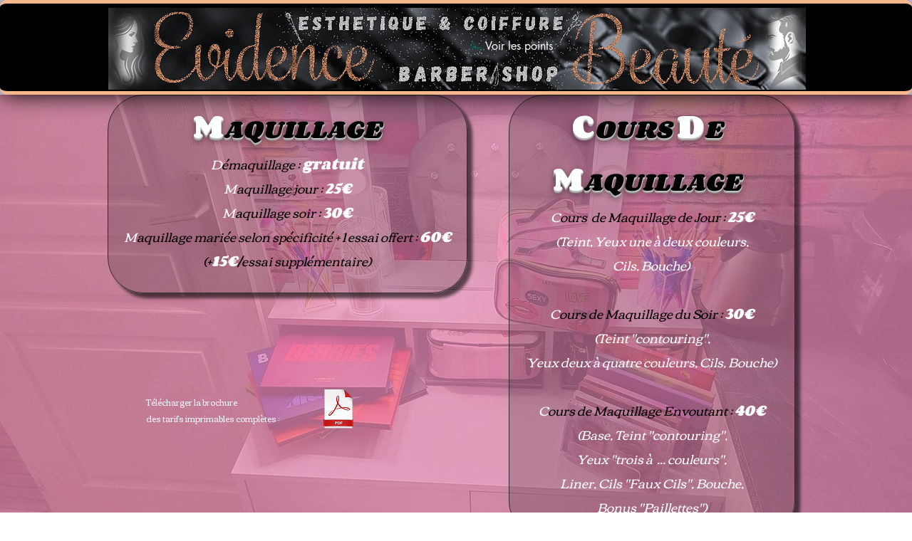

--- FILE ---
content_type: image/svg+xml
request_url: https://static.wixstatic.com/shapes/5ac70f1683114a48886a248cb8fb8eee.svg
body_size: 1271
content:
<svg data-bbox="38.449 54.289 123.102 91.024" viewBox="0 0 200 200" height="200" width="200" xmlns="http://www.w3.org/2000/svg" data-type="color">
    <g>
        <path d="M58.929 145.313h-7.025l-8.973-48.22a28.653 28.653 0 0 1-4.125-19.894c1.615-10.186 8.621-18.768 18.283-22.397l1.366-.513.802 1.22c.131.2 13.359 20.268 34.475 46.448 8.098 10.038 14.118 14.643 19.521 14.931 3.912.208 7.965-1.896 12.701-6.632l1.13-1.131 1.239.947 29.983 18.98c2.021 1.286 3.233 3.48 3.245 5.872s-1.178 4.597-3.183 5.9c-3.145 2.05-33.044 3.819-45.753 4.484h-.005c-15.714.001-23.707-12.69-30.761-23.889-5.561-8.826-10.831-17.193-18.965-18.198l-3.955 42.092zm.641-45.842h1.662c11.106 0 17.228 9.717 23.708 20.005 6.87 10.907 13.976 22.186 27.58 22.186 16.663-.875 41.394-2.674 43.905-3.925.925-.604 1.479-1.632 1.474-2.792a3.287 3.287 0 0 0-1.55-2.807l-28.868-18.274c-5.096 4.798-9.692 6.915-14.423 6.673-6.615-.354-13.246-5.224-22.169-16.285C72.663 81.653 60.271 63.566 57.04 58.766c-7.742 3.428-13.293 10.59-14.627 19.006a25 25 0 0 0 3.775 17.635l.2.306.066.359 8.483 45.589h.666l3.967-42.19z" fill="#009475" data-color="1"/>
        <path d="M113.751 127.439c-.407 0-.812-.014-1.219-.04-9.195-.599-18.391-7.712-30.744-23.784-16.578-21.579-31.355-42.68-31.503-42.89l1.371-.959c.146.21 14.903 21.282 31.458 42.83 12.03 15.651 20.861 22.57 29.527 23.135 6.572.436 13.405-2.984 20.857-10.436l1.182 1.184c-7.365 7.364-14.226 10.96-20.929 10.96z" fill="#009475" data-color="1"/>
    </g>
</svg>
